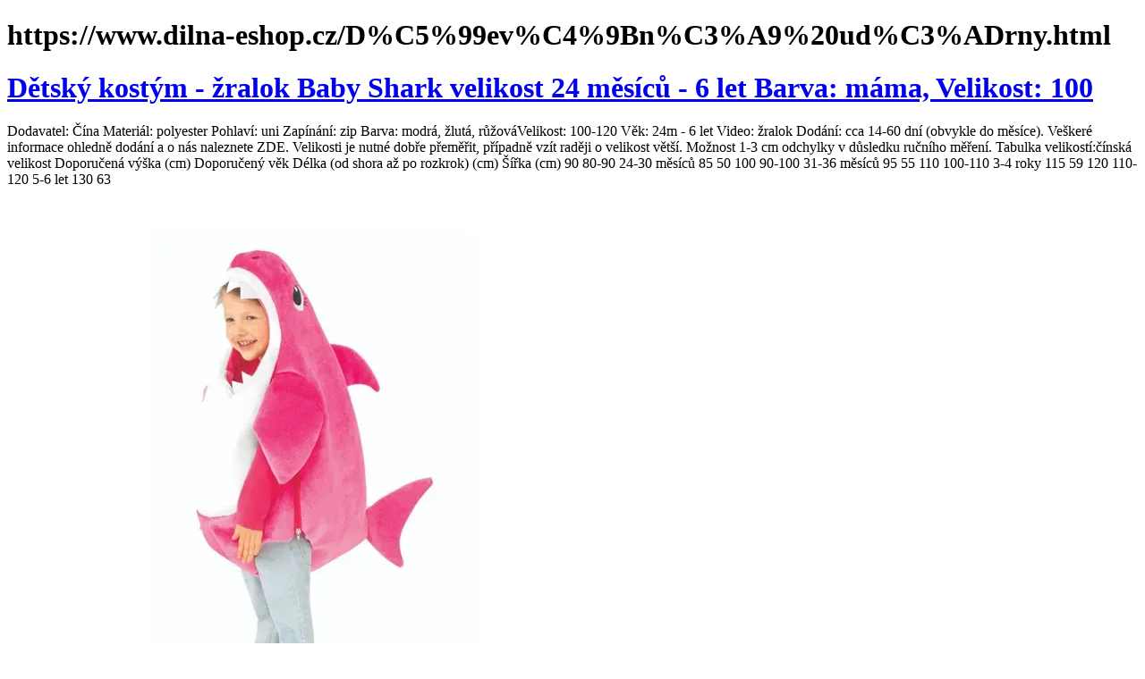

--- FILE ---
content_type: text/html; charset=utf-8
request_url: https://www.dilna-eshop.cz/D%C5%99ev%C4%9Bn%C3%A9%20ud%C3%ADrny.html
body_size: 8307
content:
<!DOCTYPE html><html><head><title>https://www.dilna-eshop.cz/D%C5%99ev%C4%9Bn%C3%A9%20ud%C3%ADrny.html</title><link rel="canonical" href="https://www.dilna-eshop.cz/D%C5%99ev%C4%9Bn%C3%A9%20ud%C3%ADrny.html"><style>h2.inline {
    display: inline;
}</style></head><body><div class="content"><h1>https://www.dilna-eshop.cz/D%C5%99ev%C4%9Bn%C3%A9%20ud%C3%ADrny.html</h1><a href="/www.momkids.cz/karnevalove-kostymy-2/detsky-kostym-zralok-baby-shark-velikost-24-mesicu-6-let/?variantId=1966217"><h1>Dětský kostým - žralok Baby Shark velikost 24 měsíců - 6 let Barva: máma, Velikost: 100</h1></a><p>Dodavatel: Čína
Materiál:  polyester
Pohlaví: uni
Zapínání: zip
Barva:  modrá, žlutá, růžováVelikost: 100-120
Věk: 24m - 6 let
Video:
žralok
Dodání: cca 14-60 dní (obvykle do měsíce). Veškeré informace ohledně dodání a o nás naleznete ZDE.
Velikosti je nutné dobře přeměřit, případně vzít raději o velikost větší.  

Možnost 1-3 cm odchylky v důsledku ručního měření.
Tabulka velikostí:​



čínská velikost
 Doporučená výška (cm) 
Doporučený věk
Délka (od shora až po rozkrok) (cm)
Šířka (cm)


90
80-90
24-30 měsíců
85
50


100
90-100
31-36 měsíců
95
55


110
100-110
3-4 roky
115
59


120
110-120
5-6 let
130
63



 
</p><div><img src="https://cdn.myshoptet.com/usr/www.momkids.cz/user/shop/orig/1106297-20_new-arrival-child-unisex-toddler-family-shark-cosplay-costume-halloween-carnival-party-for-kids-costumes-3-jpg-640x640-jpg--2.jpg?65c0dfa0"></div><hr><h2>Links</h2><ul class="pagesLinks"><li><a href="https://www.dilna-eshop.cz/link/64878">/link/64878</a></li><li><a href="https://www.dilna-eshop.cz/link/32439">/link/32439</a></li><li><a href="https://www.dilna-eshop.cz/link/16219">/link/16219</a></li><li><a href="https://www.dilna-eshop.cz/link/8109">/link/8109</a></li><li><a href="https://www.dilna-eshop.cz/link/4054">/link/4054</a></li><li><a href="https://www.dilna-eshop.cz/link/2027">/link/2027</a></li><li><a href="https://www.dilna-eshop.cz/link/1013">/link/1013</a></li><li><a href="https://www.dilna-eshop.cz/link/506">/link/506</a></li><li><a href="https://www.dilna-eshop.cz/link/253">/link/253</a></li><li><a href="https://www.dilna-eshop.cz/link/126">/link/126</a></li><li><a href="https://www.dilna-eshop.cz/link/63">/link/63</a></li><li><a href="https://www.dilna-eshop.cz/link/31">/link/31</a></li><li><a href="https://www.dilna-eshop.cz/link/15">/link/15</a></li><li><a href="https://www.dilna-eshop.cz/link/7">/link/7</a></li><li><a href="https://www.dilna-eshop.cz/link/3">/link/3</a></li><li><a href="https://www.dilna-eshop.cz/link/1">/link/1</a></li><li><a href="https://www.dilna-eshop.cz/link/0">/link/0</a></li></ul><h2>Datové schránky</h2><ul class="pagesLinks"><li>id: rb9ikhi<br> A Kreativ s.r.o.<br> 60<br>Pištín<br>37341<br>16513959<br>IČO: 27626725</li><li>id: f4rn2sg<br> GoodLlamas s.r.o.<br>Korunní 2569<br>Praha 10<br>10100<br>28281047<br>IČO: 9613315</li><li>id: r5ui8wt<br> Soukromý svěřenský fond Dorota<br> <br>Svěřenský fond ze své povahy nemá sídlo.<br><br><br>IČO: 8053502</li><li>id: s56zj4s<br> Společenství vlastníků Pelclova 2669, Ostrava<br>Pelclova 2669<br>Ostrava<br>70200<br>25219391<br>IČO: 26805847</li><li>id: qyiywyr<br> SH ČMS - Sbor dobrovolných hasičů Merklín<br> 6<br>Merklín<br>36234<br>11949791<br>IČO: 63557134</li><li>id: nb4pj58<br> JukejReflex s.r.o.<br>Kolčavka 68<br>Praha 9<br>19000<br>22497871<br>IČO: 6348769</li><li>id: iezhedb<br> GUCUL, malý podnik - organizační složka<br> <br>Brno, Koliště 3<br><br><br>IČO: 48510874</li><li>id: bg4we33<br> R&amp;Z Group s.r.o.<br>Spojovací 557<br>Milovice<br>28924<br>25178954<br>IČO: 6521932</li><li>id: 9b5vyiz<br> ANETTAIFER s.r.o.<br>Roháčova 188<br>Praha 3<br>13000<br>26035171<br>IČO: 24766879</li><li>id: yfd3kzt<br> SPEI SERVIS, spol. s r.o.<br>Na vyhlídce 814<br>Praha 9<br>19000<br>22749543<br>IČO: 552577</li><li>id: hkn48ms<br> EUROVECTOR COMPANY s.r.o.<br>V dolině 1515<br>Praha 10<br>10100<br>27721892<br>IČO: 26781247</li><li>id: 5hk93yi<br> FOLK LOK v likvidaci<br>Cíglerova 1079<br>Praha 9<br>19800<br>22413057<br>IČO: 68378432</li><li>id: jpisf44<br> Záchranná brigáda kynologů Moravskoslezského kraje<br>Jasanová 1575<br>Ostrava<br>72525<br>80246109<br>IČO: 70893497</li><li>id: si3vxz6<br> OTwice s.r.o.<br>Komenského 929<br>Bílovec<br>74301<br>8419892<br>IČO: 6636811</li><li>id: xrjpnwx<br> Společenství pro dům Lipenská 1725/30<br>Lipenská 1725<br>České Budějovice<br>37001<br>23373725<br>IČO: 2366339</li><li>id: fj3s573<br> FEMORA Systems s.r.o.<br>Pobřežní 394<br>Praha 8<br>18600<br>27177106<br>IČO: 6512259</li><li>id: w5nsu3d<br> Broadband telekomunikační družstvo<br>Petržílkova 2583<br>Praha 5<br>15800<br>26147254<br>IČO: 27933695</li><li>id: ytfaq73<br> NH Events s.r.o.<br>U plynárny 1111<br>Praha 10<br>10100<br>22593594<br>IČO: 9202145</li><li>id: v3778v7<br> SH ČMS - Sbor dobrovolných hasičů Kudlovice<br> 39<br>Kudlovice<br>68703<br>4671821<br>IČO: 65324765</li><li>id: 7pgahmg<br> Cars from Germany s.r.o.<br>Divišova 266<br>Ostrava<br>71100<br>3221415<br>IČO: 7180586</li><li>id: hxuk5gb<br> JIHOSTAVBY retail s.r.o.<br>nám. Přemysla Otakara II. 123<br>České Budějovice<br>37001<br>26121735<br>IČO: 19428081</li><li>id: rmgar6p<br> FoneZ Group, s.r.o.<br>Nové sady 988<br>Brno<br>60200<br>28428200<br>IČO: 17707358</li><li>id: 7xfdm8f<br> JAZAKO s.r.o.<br>Dlouhá 738<br>Dolní Bousov<br>29404<br>27547485<br>IČO: 27148696</li><li>id: ee4fasr<br> Moyo holding, a.s.<br>Na Vyhlídce 886<br>Karlovy Vary<br>36001<br>20737289<br>IČO: 45358095</li><li>id: u8hudf2<br> Bombay Food Production s.r.o.<br>Konviktská 1055<br>Praha 1<br>11000<br>21727031<br>IČO: 6567908</li><li>id: crmmv8r<br> Divadlo U22 (Divadelní ateliér), z. s.<br>Žirovnická 3133<br>Praha 10<br>10600<br>22707042<br>IČO: 11726903</li><li>id: 83gt2yb<br> MUDr. Marie Kučerová s.r.o.<br> 318<br>Čkyně<br>38481<br>28097751<br>IČO: 3655113</li><li>id: ybbnykf<br> MERITUM HOLDING, SE<br>Antala Staška 1859<br>Praha 4<br>14000<br>22706160<br>IČO: 22184023</li><li>id: wysvxk9<br> System Seven Czech Republic s.r.o.<br>Navrátilova 666<br>Praha 1<br>11000<br>21704481<br>IČO: 1784307</li><li>id: jheqa7q<br> GOLF HOUSE s.r.o.<br>Skorkovská 1511<br>Praha 9<br>19800<br>25463292<br>IČO: 26730103</li><li>id: jgyv5em<br> Daboss group s.r.o.<br> 135<br>Fulnek<br>74245<br>8256411<br>IČO: 6646697</li><li>id: vuemqt7<br> Společenství vlastníků Slovákova 9, Brno<br>Slovákova 358<br>Brno<br>60200<br>19169272<br>IČO: 8714339</li><li>id: cfdbfth<br> Batek System s.r.o.<br>Kaprova 42<br>Praha 1<br>11000<br>21715084<br>IČO: 8422362</li><li>id: geh26d2<br> BSL INVEST s.r.o.<br>Řehořova 1003<br>Praha 3<br>13000<br>21777136<br>IČO: 4011775</li><li>id: 459gv8w<br> BIOPELLETS s.r.o.<br>Kozí 915<br>Praha 1<br>11000<br>21725551<br>IČO: 29001439</li><li>id: phepmew<br> Společenství vlastníků jednotek domu Ke Škole 1398<br>Ke škole 1398<br>Praha 4<br>14900<br>21839514<br>IČO: 24696307</li><li>id: 66q4k2p<br> Y.D&amp;H s.r.o.<br>Čelakovského sady 1580<br>Praha 1<br>11000<br>21712735<br>IČO: 21399727</li><li>id: 4n839xv<br> GRAVEL-SAND spol. s r.o.<br>Náměstí 69<br>Velký Újezd<br>78355<br>16315057<br>IČO: 65142683</li><li>id: am5vna6<br> STANEMO-SERVIS MK s.r.o.<br>Palackého 57<br>Moravský Krumlov<br>67201<br>11024160<br>IČO: 6620965</li><li>id: pd7c5dm<br> TJ Sokol Zeměchy z.s.<br>Za Humny 117<br>Kralupy nad Vltavou<br>27801<br>6216633<br>IČO: 47007231</li><li>id: w8gcwss<br> Euronix Management SE<br>Národní 981<br>Praha 1<br>11000<br>21726264<br>IČO: 5823625</li><li>id: s2t8ccm<br> ENDORFINO je prostě super s.r.o.<br>Nové sady 988<br>Brno<br>60200<br>28428200<br>IČO: 8294062</li><li>id: nu6pth4<br> Philip Alice, s.r.o.<br>Hybešova 267<br>Brno<br>60200<br>19105045<br>IČO: 8901236</li><li>id: 3f3wawu<br> VBV-TRANS s.r.o.<br>U Pošty 47<br>Ždírec nad Doubravou<br>58263<br>9579982<br>IČO: 18030297</li><li>id: w3g79xq<br> GESTA OM, s.r.o.<br> <br>Praha 4, Brabcova 1159/2, PSČ 14700<br><br><br>IČO: 26456907</li><li>id: nxrwwb5<br> Český svaz včelařů, z.s., základní organizace Předměřice nad jizerou<br> 132<br>Předměřice nad Jizerou<br>29474<br>2558955<br>IČO: 75112884</li><li>id: 2e33qri<br> Tenisový klub Strážiště Úvalno, z.s.<br> 58<br>Úvalno<br>79391<br>2791161<br>IČO: 23159758</li><li>id: 322cjpz<br> minima s.r.o.<br>Husova 240<br>Praha 1<br>11000<br>21717231<br>IČO: 28155556</li><li>id: jjxy6g5<br> SAPTEC s.r.o.<br> <br>Čáslav - Nové Město, Pod Nádražím 1608, PSČ 28601<br><br><br>IČO: 27888053</li><li>id: unigk93<br> WOLNY LEGAL s.r.o.<br>náměstí Republiky 1079<br>Praha 1<br>11000<br>21709092<br>IČO: 2870177</li><li>id: bqm5zps<br> F&amp;E Fast s.r.o.<br>Slovinská 991<br>Praha 10<br>10100<br>22666494<br>IČO: 26439387</li><li>id: svqcedp<br> Renewable Energy Europe Biogas Trade s.r.o.<br>Brusinková 304<br>Praha 10<br>10400<br>27721396<br>IČO: 17208769</li><li>id: m9jph5x<br> Western Production Technologies s.r.o.<br>Bílkova 855<br>Praha 1<br>11000<br>21725128<br>IČO: 6343457</li><li>id: gzx8axq<br> Pro-Handguns s.r.o.<br> 388<br>Kunín<br>74253<br>8238871<br>IČO: 17130441</li><li>id: t3bc9jg<br> DŮM NA ZELENOU - Novostavby, s.r.o.<br>Poděbradova 1617<br>Nový Jičín<br>74101<br>8396728<br>IČO: 7313608</li><li>id: mzvztxi<br> COMITAS.CZ s.r.o.<br>Žižkova 2759<br>Roudnice nad Labem<br>41301<br>78838096<br>IČO: 17053307</li><li>id: ghkp4aq<br> Společenství vlastníků jednotek domu17.listopadu 1235, Přelouč<br> <br>Přelouč, 17.listopadu 1235, PSČ 53501<br><br><br>IČO: 27496163</li><li>id: sfwxtkc<br> Autodoprava Dresler s.r.o.<br> 250<br>Pustějov<br>74243<br>8278768<br>IČO: 5165954</li><li>id: uyk73hx<br> MIP Consulting s.r.o.<br>Pekařova 838<br>Praha 8<br>18100<br>40434451<br>IČO: 24189782</li><li>id: pxntwx4<br> SPOLEK PŘÁTEL MIRKA JIŘIŠTY, z.s.<br>Štefánikova 190<br>Kutná Hora<br>28401<br>11421274<br>IČO: 7366621</li><li>id: wbpxnku<br> RICHARD STAR s.r.o.<br>Ruská 487<br>Mariánské Lázně<br>35301<br>20929447<br>IČO: 26336740</li><li>id: tdk966m<br> Eesterlash s.r.o.<br> 150<br>Králův Dvůr<br>26701<br>77809092<br>IČO: 14199581</li><li>id: h4huk8t<br> Společenství vlastníků Horecká 698<br>Horecká 698<br>Železný Brod<br>46822<br>19875398<br>IČO: 8748586</li><li>id: dgcdc5s<br> ZUBERI CZ s.r.o. v likvidaci<br>Školská 694<br>Praha 1<br>11000<br>21704848<br>IČO: 27888401</li><li>id: 8emufnp<br> &quot;Bytové družstvo u FLEKÁČE&quot;<br>Litoměřická 1976<br>Teplice<br>41501<br>20267576<br>IČO: 25026674</li><li>id: tix3kj5<br> Společenství vlastníků Bohdalovice 36<br> 36<br>Bohdalovice<br>38101<br>12967106<br>IČO: 22319964</li><li>id: 8k3wdjz<br> PRISCO s.r.o.<br>Jaroslava Seiferta 1158<br>Ostrava<br>72525<br>3384829<br>IČO: 28641949</li><li>id: 4skp8ta<br> Grep energie s.r.o.<br>Italská 2581<br>Praha 2<br>12000<br>79210601<br>IČO: 14355396</li><li>id: q89k5nr<br> Společenství vlastníků jednotek domu SUŠICE č. p. 135, Moravská Třebová<br> 135<br>Moravská Třebová<br>57101<br>15919544<br>IČO: 9698582</li><li>id: njz9455<br> Pohoda ve stáří, z. s.<br>Okořská 348<br>Praha 8<br>18100<br>22329641<br>IČO: 68402317</li><li>id: n7mcxgj<br> D-ploy (Czech Republic) s.r.o.<br>Budějovická 778<br>Praha 4<br>14000<br>41405609<br>IČO: 24301060</li><li>id: yrbqjag<br> BA-MIX, spol. s r.o.<br>Na dolinách 148<br>Praha 4<br>14700<br>21960283<br>IČO: 25684884</li><li>id: gpp7bwq<br> Atbildi, a.s.<br>Dominikánské náměstí 656<br>Brno<br>60200<br>19100761<br>IČO: 8248800</li><li>id: smdes5i<br> Krajské sdružení NS MAS ČR Jihomoravského kraje, pobočný spolek<br>Žerotínovo náměstí 449<br>Brno<br>60200<br>19170424<br>IČO: 72048301</li><li>id: agdrehb<br> Elektrotechnické výzkumně-vývojové centrum, z.s.<br>Vídeňská 297<br>Brno<br>63900<br>19125283<br>IČO: 3766446</li><li>id: ynh89xe<br> ANAVIKO MADE s.r.o.<br>1. máje 869<br>Olomouc<br>77900<br>25534611<br>IČO: 4414527</li><li>id: t8juw9t<br> AUTO GRANDE s.r.o.<br>Na Státní 302<br>Holohlavy<br>50303<br>27108155<br>IČO: 27517004</li><li>id: m6iu6gh<br> SpaJet, s.r.o.<br>Na Valích 2906<br>Louny<br>44001<br>26736543<br>IČO: 21762856</li><li>id: zcpxgbf<br> Roubenka Osek s.r.o. v likvidaci<br>Přívozní 1054<br>Praha 7<br>17000<br>22306447<br>IČO: 28951557</li><li>id: kzutazd<br> AMBRA EVOLVE s.r.o.<br>Gogolova 228<br>Praha 1<br>11800<br>21692629<br>IČO: 17463998</li><li>id: g6d5egz<br> Společenství vlastníků bytových jednotek pro dům čp. 358 a 359<br>Táborská 359<br>Příbram<br>26101<br>23007800<br>IČO: 24830283</li><li>id: dcq244m<br> Skan Invest s.r.o.<br>Růžová 1522<br>Praha 1<br>11000<br>21712387<br>IČO: 2210151</li><li>id: dr3dgdw<br> PUMA Europe GmbH, odštěpný závod Česká republika<br>Vyskočilova 1481<br>Praha 4<br>14000<br>26142082<br>IČO: 7320744</li><li>id: us6k7aa<br> LEVITONIS s.r.o.<br> 175<br>Lobendava<br>40784<br>52825<br>IČO: 3234517</li><li>id: qfbuf6e<br> Agropozemky Dvůr Králové s.r.o.<br>Josefa Knihy 170<br>Rokycany<br>33701<br>26702771<br>IČO: 1656767</li><li>id: kc33tct<br> Hromosvody Biath s.r.o.<br>Kyjevská 472<br>Pardubice<br>53003<br>25391879<br>IČO: 6878750</li><li>id: gi5avin<br> ENORY CZ s.r.o.<br>Václavské náměstí 834<br>Praha 1<br>11000<br>21706395<br>IČO: 5742099</li><li>id: 4kdhf7b<br> Profi-DJ s. r. o.<br>Hlavní 684<br>Lelekovice<br>66431<br>82396167<br>IČO: 2927195</li><li>id: 7pew8u3<br> Spolek Napověz<br> 25<br>Zámrsk<br>56601<br>18100520<br>IČO: 7893124</li><li>id: ub2yr69<br> Noldion Group, a.s.<br>U Kamýku 284<br>Praha 4<br>14200<br>21849781<br>IČO: 6760767</li><li>id: 8c3gzjs<br> Honební společenstvo Strunkovice<br> 7<br>Radošovice<br>38701<br>8987165<br>IČO: 47256893</li><li>id: dy2qc95<br> RANOFER, s.r.o.<br>Rumjancevova 65<br>Liberec<br>46001<br>23653787<br>IČO: 6389708</li><li>id: mpicz93<br> Shop Place s.r.o.<br>Petržílkova 2583<br>Praha 5<br>15800<br>26147262<br>IČO: 19766726</li><li>id: dxxdg54<br> DVFIKKO s.r.o.<br>Vítězslava Nezvala 2815<br>Most<br>43401<br>5109345<br>IČO: 5843286</li><li>id: 3938nub<br> SH ČMS - Sbor dobrovolných hasičů Kuřimská Nová Ves<br> 50<br>Kuřimská Nová Ves<br>59455<br>3599469<br>IČO: 65757807</li><li>id: swt6d2j<br> Společenství vlastníků Jižní 2248/10<br>Jižní 2248<br>Ostrava<br>70030<br>3274624<br>IČO: 25885146</li><li>id: nedk488<br> AMJ invest s.r.o.<br>Jana Littrowa 1<br>Horšovský Týn<br>34601<br>6771556<br>IČO: 3230210</li><li>id: nnssfda<br> JSC Fire s.r.o.<br>Na Angru 102<br>Sudice<br>74725<br>4416431<br>IČO: 17444870</li><li>id: uvt2bg2<br> DŘEVOPRODEJ DOMINO s.r.o.<br> 348<br>Nezvěstice<br>33204<br>25535765<br>IČO: 28039408</li><li>id: m6wxtqs<br> Sdružení I.T.S, spolek<br>Bělehradská 858<br>Praha 2<br>12000<br>21748241<br>IČO: 26627353</li><li>id: u44g2hp<br> REVAL ENGINEERING&amp;CONSULTING s.r.o.<br>Lidická 700<br>Brno<br>60200<br>19173571<br>IČO: 19369964</li></ul><h2>Domény dle ranků</h2><table class="pagesLinks"><thead><tr><th>Doména</th><th>Pořadí dle PageRank</th><th>Pořadí dle Harmonic Rank</th></tr></thead><tbody><tr><td>yale.edu</td><td>513</td><td>376</td></tr><tr><td>timeanddate.com</td><td>1122</td><td>950</td></tr><tr><td>pinterest.co.uk</td><td>878</td><td>423</td></tr><tr><td>material.io</td><td>2562</td><td>420</td></tr><tr><td>martinfowler.com</td><td>1804</td><td>272</td></tr><tr><td>ustream.tv</td><td>2236</td><td>768</td></tr><tr><td>behance.net</td><td>256</td><td>168</td></tr><tr><td>mpg.de</td><td>1368</td><td>283</td></tr><tr><td>mysql.com</td><td>642</td><td>149</td></tr><tr><td>microsoft.com</td><td>28</td><td>23</td></tr><tr><td>anl.gov</td><td>3025</td><td>554</td></tr><tr><td>lithub.com</td><td>3388</td><td>907</td></tr><tr><td>mozilla.org</td><td>42</td><td>32</td></tr><tr><td>fontawesome.com</td><td>21</td><td>40</td></tr><tr><td>bloomberg.com</td><td>240</td><td>71</td></tr><tr><td>digg.com</td><td>417</td><td>179</td></tr><tr><td>google.de</td><td>102</td><td>127</td></tr><tr><td>wordpress.org</td><td>12</td><td>14</td></tr><tr><td>dribbble.com</td><td>353</td><td>178</td></tr><tr><td>fernuni-hagen.de</td><td>4272</td><td>795</td></tr><tr><td>yahoosites.com</td><td>4343</td><td>940</td></tr><tr><td>jw.org</td><td>4048</td><td>624</td></tr><tr><td>britannica.com</td><td>851</td><td>349</td></tr><tr><td>aclweb.org</td><td>2590</td><td>391</td></tr><tr><td>google.no</td><td>2514</td><td>564</td></tr><tr><td>ebay.co.uk</td><td>1256</td><td>269</td></tr><tr><td>pypi.org</td><td>803</td><td>330</td></tr><tr><td>nodejs.org</td><td>149</td><td>343</td></tr><tr><td>americanbar.org</td><td>1901</td><td>586</td></tr><tr><td>nvidia.com</td><td>866</td><td>258</td></tr><tr><td>nationaltrust.org.uk</td><td>2496</td><td>634</td></tr><tr><td>newsweek.com</td><td>253</td><td>277</td></tr><tr><td>usc.edu</td><td>1700</td><td>808</td></tr><tr><td>uxplanet.org</td><td>3048</td><td>399</td></tr><tr><td>ceh.ac.uk</td><td>4268</td><td>810</td></tr><tr><td>feedly.com</td><td>700</td><td>830</td></tr><tr><td>onesignal.com</td><td>344</td><td>574</td></tr><tr><td>jetphotos.com</td><td>4937</td><td>879</td></tr><tr><td>rebrand.ly</td><td>2235</td><td>421</td></tr><tr><td>time.com</td><td>354</td><td>134</td></tr><tr><td>coda.io</td><td>4196</td><td>789</td></tr><tr><td>tumblr.com</td><td>77</td><td>31</td></tr><tr><td>addtoany.com</td><td>153</td><td>337</td></tr><tr><td>man7.org</td><td>3057</td><td>897</td></tr><tr><td>au.int</td><td>2737</td><td>563</td></tr><tr><td>dropboxusercontent.com</td><td>960</td><td>227</td></tr><tr><td>bing.com</td><td>183</td><td>174</td></tr><tr><td>vnexpress.net</td><td>2964</td><td>675</td></tr><tr><td>bmwblog.com</td><td>4666</td><td>833</td></tr><tr><td>mashable.com</td><td>657</td><td>433</td></tr><tr><td>aliexpress.com</td><td>596</td><td>954</td></tr><tr><td>allaboutcookies.org</td><td>177</td><td>351</td></tr><tr><td>oracle.com</td><td>229</td><td>77</td></tr><tr><td>utexas.edu</td><td>1329</td><td>699</td></tr><tr><td>huffingtonpost.com</td><td>368</td><td>148</td></tr><tr><td>netlify.app</td><td>1350</td><td>394</td></tr><tr><td>gmpg.org</td><td>9</td><td>9</td></tr><tr><td>nobelprize.org</td><td>2033</td><td>482</td></tr><tr><td>wordpress.com</td><td>37</td><td>18</td></tr><tr><td>bristolpost.co.uk</td><td>4251</td><td>928</td></tr><tr><td>ssrn.com</td><td>958</td><td>257</td></tr><tr><td>jsfiddle.net</td><td>81</td><td>483</td></tr><tr><td>openstreetmap.org</td><td>470</td><td>307</td></tr><tr><td>rollingstone.com</td><td>1195</td><td>648</td></tr><tr><td>theconversation.com</td><td>783</td><td>296</td></tr><tr><td>hp.com</td><td>736</td><td>214</td></tr><tr><td>uxdesign.cc</td><td>2839</td><td>446</td></tr><tr><td>sap.com</td><td>778</td><td>246</td></tr><tr><td>eff.org</td><td>629</td><td>691</td></tr><tr><td>jetbrains.com</td><td>1124</td><td>364</td></tr><tr><td>aclu.org</td><td>2086</td><td>919</td></tr><tr><td>npr.org</td><td>309</td><td>118</td></tr><tr><td>surveymonkey.com</td><td>271</td><td>406</td></tr><tr><td>nginx.org</td><td>156</td><td>792</td></tr><tr><td>pewforum.org</td><td>2995</td><td>673</td></tr><tr><td>springernature.com</td><td>2720</td><td>863</td></tr><tr><td>lpages.co</td><td>1780</td><td>698</td></tr><tr><td>slideshare.net</td><td>219</td><td>200</td></tr><tr><td>businessdailyafrica.com</td><td>3604</td><td>733</td></tr><tr><td>healthline.com</td><td>592</td><td>318</td></tr><tr><td>opera.com</td><td>141</td><td>225</td></tr><tr><td>osce.org</td><td>2897</td><td>649</td></tr><tr><td>google.com.au</td><td>1022</td><td>909</td></tr><tr><td>elsevier.com</td><td>415</td><td>386</td></tr><tr><td>jsdelivr.net</td><td>34</td><td>37</td></tr><tr><td>pcworld.com</td><td>1813</td><td>877</td></tr><tr><td>addthis.com</td><td>56</td><td>64</td></tr><tr><td>booking.com</td><td>538</td><td>868</td></tr><tr><td>ox.ac.uk</td><td>638</td><td>254</td></tr><tr><td>dailymail.co.uk</td><td>453</td><td>165</td></tr><tr><td>foreignaffairs.com</td><td>2949</td><td>725</td></tr><tr><td>itsnicethat.com</td><td>3498</td><td>743</td></tr><tr><td>sendgrid.com</td><td>2522</td><td>955</td></tr><tr><td>africanews.com</td><td>3961</td><td>845</td></tr><tr><td>aa.com.tr</td><td>2905</td><td>637</td></tr><tr><td>windows.net</td><td>341</td><td>268</td></tr><tr><td>bl.uk</td><td>1962</td><td>333</td></tr><tr><td>ed.ac.uk</td><td>2369</td><td>993</td></tr><tr><td>entrepreneur.com</td><td>620</td><td>577</td></tr><tr><td>alchemer.com</td><td>3196</td><td>775</td></tr><tr><td>sagepub.com</td><td>367</td><td>198</td></tr></tbody></table></div><script defer src="https://static.cloudflareinsights.com/beacon.min.js/vcd15cbe7772f49c399c6a5babf22c1241717689176015" integrity="sha512-ZpsOmlRQV6y907TI0dKBHq9Md29nnaEIPlkf84rnaERnq6zvWvPUqr2ft8M1aS28oN72PdrCzSjY4U6VaAw1EQ==" data-cf-beacon='{"version":"2024.11.0","token":"6ddca83023f449baad6db44a3dd5d5a1","r":1,"server_timing":{"name":{"cfCacheStatus":true,"cfEdge":true,"cfExtPri":true,"cfL4":true,"cfOrigin":true,"cfSpeedBrain":true},"location_startswith":null}}' crossorigin="anonymous"></script>
</body></html>